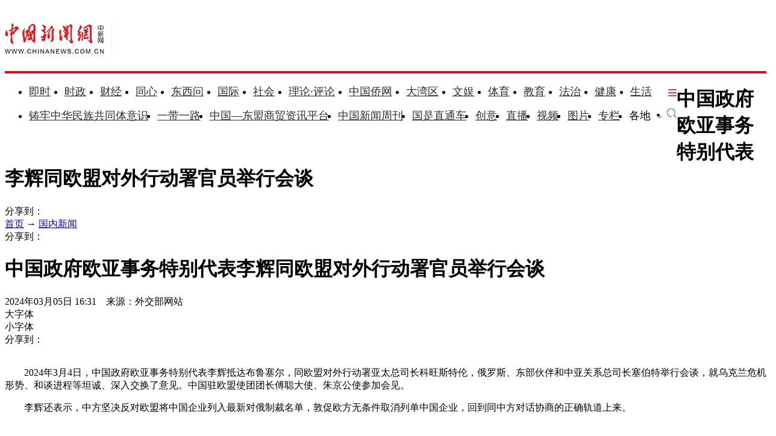

--- FILE ---
content_type: text/html
request_url: https://www.chinanews.com.cn/gn/2024/03-05/10174608.shtml
body_size: 19267
content:
<!DOCTYPE html>
<html lang="zh-CN">

<head>
    <meta charset="UTF-8" />
    <!--[4,8,10174608] published at 2024-03-05 16:31:31 from #10 by 付子豪,designer:liuxin  maker:limin-->
    <meta name="author" content="chinanews" />
    <meta name="copyright" content="www.chinanews.com.cn,版权所有" />
    <meta name="keywords" content="" />
    <meta name="description" content="" />
    <!-- 强制Chromium内核，作用于360浏览器、QQ浏览器等国产双核浏览器 -->
    <meta name="renderer" content="webkit" />
    <!-- 强制Chromium内核，作用于其他双核浏览器 -->
    <meta name="force-rendering" content="webkit" />
    <!-- 如果有安装 Google Chrome Frame 插件则强制为Chromium内核，否则强制本机支持的最高版本IE内核，作用于IE浏览器 -->
    <meta http-equiv="X-UA-Compatible" content="IE=edge,chrome=1" /> 
    <base target="_blank" />
    <title>中国政府欧亚事务特别代表李辉同欧盟对外行动署官员举行会谈-中新网</title>
    <!--pc和手机适配代码开始-->
<script>	
newwapurl="wap/detail/zw";
isForApp="n";
</script>

<script>
document.write('<scr'+'ipt src="/part/utf8pro/21/2020/1202/38zw_utf8.js?t='+new Date().getFullYear()+'_'+ new Date().getMonth()+'"></scr'+'ipt>');
</script>
<!--pc和手机适配代码结束-->
    <link rel="stylesheet" type="text/css" href="/part/cns_public/138/base.css" />
    <link rel="stylesheet" type="text/css" href="/part/cns_public/156/grey_share.min.css">
    <link rel="stylesheet" type="text/css" href="/part/cns_public/139/jquery.autocomplete.css" />
    <link rel="stylesheet" href="/part/cns_public/144/zw2022.css?v=20230322"> 

    <script src="/js/jquery1.4.js"></script>
<meta http-equiv="X-UA-Compatible" content="IE=EmulateIE7" />
</head>

<body>
    <!--表情字段开始-->
    <input id="newsid" type="hidden" name="newsid" value="4_8_10174608" />
    <input id="newsurl" type="hidden" name="newsurl" value="/gn/2024/03-05/10174608.shtml" />
    <input id="newsdate" type="hidden" name="newsdate" value="2024-03-05" />
    <input id="newstime" name="newstime" type="hidden" value="16:31:26" />
    <input id="newstitle" name="newstitle" type="hidden" value='中国政府欧亚事务特别代表李辉同欧盟对外行动署官员举行会谈' />
    <input id="newstype" name="newstype" type="hidden" value='gn' />
    <input id="moodtotal" name="moodtotal" type="hidden" value='0' />
    <input id="bbstotal" name="bbstotal" type="hidden" value='0' />
    <input id="creator" name="creator" type="hidden" value='fuzihao' />
    <input id="editorname" name="editorname" type="hidden" value='付子豪' />
    <!--表情字段结束-->
    <!--top nav and search start-->
    <!--nav start-->
    <!--[4,319,151] published at 2026-01-13 08:56:24  --> 
<style type="text/css">
.logo{float:left;margin:31px 25px 31px 0;width:177px;height:48px;border-right:1px solid #ebebeb}
#navbar{position:relative;height:110px;border-bottom:4px solid #cd131c;background:#fff}
.nav_navcon{float:left;width:1075px;margin-top:22px;}
.nav_navcon li{float:left;margin-right:10px;height:40px;font-size:18px;word-break:keep-all}
.nav_navcon li.mr{margin-right: 27px;}
.nav_navcon li.area{margin-right: 20px;}
.nav_navcon li.ss{margin-right: 0px;}
.nav_navcon li img.dxw{padding-top:11px;width:90px;height:31px}
.nav_navcon li a{height:40px;color:#2d2d2d}
.navmenu {
    width: 14px;
    float: right;
    margin-top: 8px;
    margin-right: 10px;
    background: url(//image.cns.com.cn/default/5ddb9ec3/20210721/11.jpg);
    border-top: 0px solid #ea3440;
    border-bottom: 0px solid #ea3440;
    padding: 0;
    height: 12px;
    background-color: transparent;
    cursor: pointer;
}
.nav_navcon_more{position:absolute;top:-3px;left:0;z-index:999;display:none;width:100%;height:715px;border-bottom:3px solid #f42e3e;background:#fff}
.nav_navcon_more .w1280{position:relative;overflow:hidden;padding-top:10px;height:inherit;border-top:1px solid #f3f3f3}
.nav_navcon_more .con{float:left;width:50%}
.nav_navcon_more .navlist{width:100%;color:#666;font-size:16px;line-height:42px}
.nav_navcon_more .navlist a{color:#666;font-size:14px}
.nav_navcon_more .navlist a:hover{color:#e01b2b}
.nav_navcon_more .navlist strong{margin-right:28px;color:#333}
.nav_navcon_more .navlist strong a{color:#333;font-size:16px}
.nav_navcon_more .navlist em{padding:0 8px}
.nav_navcon_more .navlist .left{width:100px;text-align:right}
.nav_navcon_more .navlist .left1{float:left;width:530px}
.nav_navcon_more .otherlogo{margin-top:10px;padding-top:15px;border-top:1px solid #f3f3f3}
.nav_navcon_more .otherlogo a{float:left;margin-right:40px}
.nav_navcon_more .otherlogo img{
height:45px;
vertical-align:middle;
}
.nav_close{position:absolute;right:0;bottom:33px;display:block;width:36px;height:36px;background:url(//image.cns.com.cn/default/5ddb9ec3/20210728/close.jpg) no-repeat top;cursor:pointer;-webkit-transition:All .4s ease-in-out;-moz-transition:All .4s ease-in-out;-o-transition:All .4s ease-in-out;transition:All .4s ease-in-out}
.nav_close:hover{background:url(//image.cns.com.cn/default/5ddb9ec3/20210728/2334.png) no-repeat top;-webkit-transform:rotate(1turn);-moz-transform:rotate(1turn);-o-transform:rotate(1turn);transform:rotate(1turn);-ms-transform:rotate(1turn)}
.nav_navcon .caijing,.nav_navcon .shizheng,.nav_navcon .wenyu{position:relative}
.nav_navcon li img.arr{margin-left:4px;vertical-align:middle}
.nav_navcon li .arrowDown{transform:rotate(0);transform-origin:center center}
.nav_navcon li .arrowDown,.nav_navcon li .arrowUp{-webkit-transition:-webkit-transform .4s ease-out;-moz-transition:-webkit-transform .4s ease-out;transition:-webkit-transform .4s ease-out}
.nav_navcon li .arrowUp{transform:rotate(180deg);transform-origin:center center}
.caijing_add,.shizheng_add,.wenyu_add{position:absolute;bottom:-10px;left:-21px;display:none;width:700px;height:30px;text-align:left;font-size:16px;z-index:2;}
.caijing_add a,.shizheng_add a,.wenyu_add a{padding:0 20px; }
.nav_navcon li .caijing_add a,.nav_navcon li .shizheng_add a,.nav_navcon li .wenyu_add a{height: 30px; line-height: 30px;}
#navbar{-webkit-transition:all .1s ease-out;transition:all .1s ease-out}
.substation{position:absolute;bottom:0;left:0;display:none;width:100%;height:35px;color:#d1d1d1;text-align:center;font-size:14px}
.substation a,.substation a:hover{padding:0 4px;color:#2d2d2d;font-size:14px}

.searchinput{padding:9px 0 0 0;width:182px;float:right; margin-top: 24px;}
.searchinput .search_input{border:#aaa 1px solid;border-right:none;width:138px;padding:0 0 0 10px;background:#fff;color:#666;line-height:38px;height:38px;float:left;border-radius:10px 0 0 10px}
.searchinput .search_a{line-height:38px;text-align:center;color:#fff;background:url(//www.chinanews.com.cn/fileftp/2022/03/2022-03-21/U435P4T47D49950F980DT20220322164751.jpg) no-repeat left center;float:left;display:block;width:32px;height:38px;text-decoration:none;font-size:0;border:#aaa 1px solid;border-left:none;border-radius:0 10px 10px 0}

.navmenu{margin-right:0;}
.nav_navcon li{margin-right: 15px;}
.nav_navcon li.mr{margin-right: 23px;}
.nav_navcon li.area{margin-right:8px;}
.nav_navcon li img.arr{margin-left:10px;}
</style>

<script type="text/javascript">
  $(document).ready(function(){
     //navmore
  $(".navmenu").click(function(){
  //$(".nav_navcon_more").show("slow");
  $(".nav_navcon_more").slideDown(1000);
  $(".nav_close").delay(1000).show(0);
  });
  $(".nav_close").click(function(){
  //$(".nav_navcon_more").hide("slow");
  $(".nav_navcon_more").slideUp(1000);
  $(this).hide();
  });
});
    function showNavMenu(index) {
            $(".navmenu").click(function() {
                //$(".nav_navcon_more").show("slow");
                $(".nav_navcon_more").slideDown(1000);
                $(".nav_close").delay(1000).show(0);
            });
            $(".nav_close").click(function() {
                //$(".nav_navcon_more").hide("slow");
                $(".nav_navcon_more").slideUp(1000);
                $(this).hide();
            });
        }

        function showArea(index) {
            $(".substation").show();
            $("#navbar").css("height", "132px")
            $(".area").find("img").removeClass("arrowDown").addClass("arrowUp");
        }

        function hideArea(index) {
            $(".area").find("img").removeClass("arrowUp").addClass("arrowDown");
            $("#navbar").css("height", "110px")
            $(".substation").hide();
        }

          </script>

 <!--nav start-->
    <div id="navbar">
        <div class="w1280">

            <span class="logo"><a href="/"><img src="/fileftp/2025/07/2025-07-17/U947P4T47D55580F24532DT20250717134135.png" width="164" height="50" alt="中国新闻网"></a></span>
            <ul class="nav_navcon">
                <li class="mr"><a href="/scroll-news/news1.html">即时</a></li>
                <li class="mr"><a href="/china/">时政</a></li>
                <li class="mr"><a href="/finance/">财经</a></li>
                <li class="mr"><a href="/tx/">同心</a></li>
                <li class="mr"><a href="/dxw/">东西问</a></li>
                <li class="mr"><a href="/world/">国际</a></li>
                <li class="mr"><a href="/society/">社会</a></li>
                <li class="mr"><a href="/theory.shtml">理论·评论</a></li>
                <li class="mr"><a href="//www.chinaqw.com/">中国侨网</a></li>
                <li class="mr"><a href="/dwq/">大湾区</a></li>
                <li class="mr"><a href="/wy/">文娱</a></li>
                <li class="mr"><a href="/sports/">体育</a></li>
                <li class="mr"><a href="/edu/">教育</a></li>
                <li class="mr"><a href="/fazhi/">法治</a></li>
                <li class="mr"><a href="/health/">健康</a></li>
                <li class="nomr"><a href="/life/">生活</a></li>
                <div class="navmenu"></div>
                <br>

                <li class=""><a href="/zlgtt/">铸牢中华民族共同体意识</a></li>
                <li class=""><a href="/ydyl/index.shtml">一带一路</a></li>
                <li class=""><a href="/aseaninfo/">中国—东盟商贸资讯平台</a></li>
                <li class=""><a href="//www.inewsweek.cn/">中国新闻周刊</a></li>
                <li class=""><a href="/gsztc/">国是直通车</a></li>
                <li class=""><a href="/chuangyi/">创意</a></li>
                <li class=""><a href="/live.shtml">直播</a></li>
                 <li class=""><a href="/shipin/">视频</a></li>
                <li class=""><a href="/photo/">图片</a></li>
                <li class=""><a href="/zhuanlan/">专栏</a></li>
                <li class="area" onMouseOver="showArea('9')" onMouseOut="hideArea('9')">各地<img src="//image.cns.com.cn/2022homepage/images/toparr.png" class="arr arrowDown">
                    <div class="substation">
                        <a href="//www.ah.chinanews.com.cn/">安徽</a>|<a href="//www.bj.chinanews.com.cn/">北京</a>|<a href="//www.cq.chinanews.com.cn/">重庆</a>|<a href="//www.fj.chinanews.com.cn/">福建</a>|<a href="//www.gs.chinanews.com.cn/">甘肃</a>|
                        <a href="//www.gz.chinanews.com.cn/">贵州</a>|<a href="//www.gd.chinanews.com.cn/">广东</a>|<a href="//www.gx.chinanews.com.cn/">广西</a>|<a href="//www.hi.chinanews.com.cn/">海南</a>|<a href="//www.heb.chinanews.com.cn/">河北</a>|
                        <a href="//www.ha.chinanews.com.cn/">河南</a>|
                        <a href="//www.hb.chinanews.com.cn/">湖北</a>|<a href="//www.hn.chinanews.com.cn/">湖南</a>|<a href="//www.hlj.chinanews.com.cn/">黑龙江</a>|<a href="//www.js.chinanews.com.cn/">江苏</a>|<a href="//www.jx.chinanews.com.cn/">江西</a>|
                        <a href="//www.jl.chinanews.com.cn/">吉林</a>|
                        <a href="//www.ln.chinanews.com.cn/">辽宁</a>|<a href="//www.nmg.chinanews.com.cn/">内蒙古</a>|<a href="//www.nx.chinanews.com.cn/">宁夏</a>|<a href="//www.qh.chinanews.com.cn/">青海</a>|<a href="//www.sd.chinanews.com.cn/">山东</a>|
                        <a href="//www.sx.chinanews.com.cn/">山西</a>|
                        <a href="//www.shx.chinanews.com.cn/">陕西</a>|<a href="//www.sh.chinanews.com.cn/">上海</a>|<a href="//www.sc.chinanews.com.cn/">四川</a>|<a href="//www.tj.chinanews.com.cn/">天津</a>|<a href="//www.xj.chinanews.com.cn/">新疆</a>|
                        <a href="//www.bt.chinanews.com.cn/">兵团</a>|
                        <a href="//www.yn.chinanews.com.cn/">云南</a>|<a href="//www.zj.chinanews.com.cn/">浙江</a>

<!--<meta name="chinanews_site_verification" content="0a602693397eaa369c25c347f38105c8"/>-->
<!--4,34,1807 published at 2025-03-20 13:36:41 by 719-->

                    </div>
                </li>
                <li class="ss"><a href="https://sou.chinanews.com.cn/search.do"><img src="https://www.chinanews.com.cn/fileftp/2022/05/2022-05-09/U435P4T47D50136F24533DT20220510101956.png"></a></li>

            </ul>

            <!--nav more-->
                  
            <!--nav more-->
            <div class="nav_navcon_more">
                <div class="w1280">
                    <div class="con">
                        <div class="navlist">
                            <strong><a style="margin-left: 40px;" href="/scroll-news/news1.html">即时</a></strong>
                        </div>

                        <div class="navlist">
                            <div class="left"><strong><a href="/china/">时政</a></strong></div>
                            <div class="left1">
                                <a href="//channel.chinanews.com.cn/cns/cl/gn-gcdt.shtml">高层</a><em>|</em>
                                <a href="//channel.chinanews.com.cn/cns/cl/gn-rsbd.shtml">人事</a><em>|</em>
                                <a href="//channel.chinanews.com.cn/cns/cl/fz-ffcl.shtml">反腐</a><em>|</em>
                                <a href="//channel.chinanews.com.cn/u/sdbd.shtml">深度</a><em>|</em>
                                <a href="//channel.chinanews.com.cn/u/gn-la.shtml">两岸</a><em>|</em>
                                <a href="//channel.chinanews.com.cn/cns/cl/gn-kjww.shtml">科教</a><em>|</em>
                                <a href="//channel.chinanews.com.cn/cns/cl/gn-js.shtml">军事</a>
                                <!--<em>|</em><a href="//channel.chinanews.com.cn/u/ll.shtml">理论</a>-->
                                </div>
                            <div class="clear"></div>

                        </div>

                        <div class="navlist">
                            <div class="left"><strong><a href="/dxw/">东西问</a></strong></div>
                            <div class="left1"><a href="//channel.chinanews.com.cn/u/dxw-wetalk.shtml">中外对话</a><em>|</em><a href="//channel.chinanews.com.cn/u/dxw-sjg.shtml">世界观</a><em>|</em><a href="//channel.chinanews.com.cn/u/dxw-gjj.shtml">广角镜</a><em>|</em><a href="//channel.chinanews.com.cn/u/dxw-wszsd.shtml">Z世代</a><em>|</em><a href="//channel.chinanews.com.cn/u/dxw-yqd.shtml">洋腔队</a><em>|</em><a href="//channel.chinanews.com.cn/u/dxw-ylc.shtml">舆论场</a><em>|</em><a href="//channel.chinanews.com.cn/u/dxw-xmp.shtml">新漫评</a><em>|</em><a href="//channel.chinanews.com.cn/u/dxw-sxj.shtml">思享家</a><em>|</em><br><a href="//channel.chinanews.com.cn/u/dxw-hkt.shtml">会客厅</a><em>|</em><a href="//channel.chinanews.com.cn/u/dxw-yjy.shtml">研究院</a><em>|</em><a href="//channel.chinanews.com.cn/u/dxw-wxd.shtml">问西东</a></div>
                            <div class="clear"></div>
                        </div>

                        <div class="navlist">
        <div class="left"><strong><a href="/finance/">财经</a></strong></div>
        <div class="left1"><a href="//channel.chinanews.com.cn/u/cj/cj-hongguan.shtml">宏观</a><em>|</em><a href="//channel.chinanews.com.cn/u/cj/cj-chanjing.shtml">产经</a><em>|</em><a href="//channel.chinanews.com.cn/cns/cl/cj-hgds.shtml">中国新观察</a><em>|</em><a href="//channel.chinanews.com.cn/cns/cl/cj-slh.shtml">三里河</a><em>|</em><a href="//channel.chinanews.com.cn/cns/cl/cj-msrd.shtml">民生调查局</a><em>|</em><a href="//channel.chinanews.com.cn/cns/cl/cj-zxcp.shtml">中新财评</a><em>|</em><br><a href="//channel.chinanews.com.cn/cns/cl/cj-fyrw.shtml">商业风云录</a><em>|</em><a href="//channel.chinanews.com.cn/cns/cl/cj-zk.shtml">智库</a><em>|</em><a href="//channel.chinanews.com.cn/cns/cl/cj-gy.shtml">公益</a></div>
        <div class="clear"></div>
    </div>

                        <div class="navlist">
                            <div class="left"><strong><a href="/world/">国际</a></strong></div>
                            <div class="left1"><a href="//channel.chinanews.com.cn/cns/cl/gj-sjg.shtml">世界观</a><em>|</em><a href="//channel.chinanews.com.cn/cns/cl/gj-zxsjg.shtml">国际识局</a><em>|</em><a href="//channel.chinanews.com.cn/u/gj-rw.shtml">国际人物</a><em>|</em><a href="//channel.chinanews.com.cn/cns/cl/gj-gjrp.shtml">国际热评</a><em>|</em><a href="//channel.chinanews.com.cn/cns/cl/gj-xmp.shtml">新漫评</a><em>|</em><a href="//www.chinanews.com.cn/shipin/m/gj/views.shtml">国际视野</a></div>
                            <div class="clear"></div>
                        </div>

                        <div class="navlist">
                            <div class="left"><strong><a href="/society/">社会</a></strong></div>
                            <div class="left1">
          <a href="//channel.chinanews.com.cn/u/rdzz.shtml">热点追踪</a><em>|</em>
<a href="//channel.chinanews.com.cn/cns/cl/sh-zxzt.shtml">中新真探</a><em>|</em>
                                <a href="//channel.chinanews.com.cn/u/fsh.shtml">新闻浮世绘</a><em>|</em>

                                <a href="//channel.chinanews.com.cn/cns/cl/fz-jdrw.shtml">中新法治</a><em>|</em>
                                <a href="//channel.chinanews.com.cn/u/gn-dyxc.shtml">第一现场</a></div>
                            <div class="clear"></div>

                        </div>

                        <div class="navlist">
                            <div class="left"><strong><a href="/dwq/">大湾区</a></strong></div>
                            <div class="left1"><a href="//channel.chinanews.com.cn/u/dwq-ga.shtml">港澳</a><em>|</em><a href="//channel.chinanews.com.cn/cns/cl/dwq-fxb.shtml">风向标</a><em>|</em><a href="//channel.chinanews.com.cn/cns/cl/dwq-kcd.shtml">快车道</a><em>|</em><a href="//channel.chinanews.com.cn/cns/cl/dwq-qns.shtml">青年说</a><em>|</em><a href="//channel.chinanews.com.cn/u/dwq-wqzjjy.shtml">专家建言</a><em>|</em><a href="//channel.chinanews.com.cn/u/dwq-wqwdf.shtml">湾得福</a><em>|</em><a href="//channel.chinanews.com.cn/cns/cl/dwq-video.shtml">Video</a><em>|</em><a href="//www.chinanews.com.cn/dwq/#wqmap">湾区MAP</a></div>
                            <div class="clear"></div>
                        </div>

                        <div class="navlist">
                            <div class="left"><strong><a href="/health/">健康</a></strong></div>
                            <div class="left1"> <a href="//channel.chinanews.com.cn/cns/cl/life-doctoriscoming.shtml">大医生来了</a><em>|</em><a href="//channel.chinanews.com.cn/cns/cl/life-temperatureofmedicine.shtml">医学的温度</a><em>|</em><a href="//channel.chinanews.com.cn/cns/cl/life-observationsonmedicine.shtml">医药新观察</a></div>
                            <div class="clear"></div>
                        </div>

                        <div class="navlist">
                            <div class="left"><strong><a href="/edu/">教育</a></strong></div>
                            <div class="clear"></div>
                        </div>

                        <div class="navlist">
                            <div class="left"><strong><a href="/fazhi/">法治</a></strong></div>
                            <div class="clear"></div>
                        </div>

                        <div class="navlist">
                            <div class="left"><strong><a href="/life/">生活</a></strong></div>
                            <div class="clear"></div>
                        </div>

                        <div class="navlist">
                            <div class="left"><strong><a href="//www.chinaqw.com/">华人</a></strong></div>
                            <!--<div class="left1"><a href="//channel.chinanews.com.cn/cns/cl/hr-lszs.shtml">领事之声</a><em>|</em><a href="//channel.chinanews.com.cn/cns/cl/hr-hwbz.shtml">华媒报摘</a><em>|</em><a href="//channel.chinanews.com.cn/cns/cl/hr-hrshq.shtml">华闻聚焦</a><em>|</em><a href="//channel.chinanews.com.cn/u/hr/cgfx.shtml">出国风向</a><em>|</em><a href="//channel.chinanews.com.cn/cns/cl/hr-qjdt.shtml">侨界动态</a><em>|</em><a href="//channel.chinanews.com.cn/cns/cl/hr-qxcz.shtml">侨乡传真</a><em>|</em>
                                <a href="//channel.chinanews.com.cn/video/cns/splm/ga-hr.shtml">视频</a></div>-->
                            <div class="clear"></div>
                        </div>
                    </div>

                    <div class="con">
                      <div class="navlist">
                            <div class="left"><strong><a href="/tx/">同心</a></strong></div>
                            <div class="left1"><a href="//channel.chinanews.com.cn/cns/cl/txy-tzyw.shtml">统战要闻</a><em>|</em><a href="//channel.chinanews.com.cn/cns/cl/txy-tzsx.shtml">统战时讯</a><em>|</em><a href="//channel.chinanews.com.cn/cns/cl/txy-gdtz.shtml">各地统战</a></div>
                            <div class="clear"></div>

                        </div>

                        <div class="navlist">
                            <div class="left" style="width:205px;"><strong><a href="/zlgtt/">铸牢中华民族共同体意识</a></strong></div>
                            <div class="left1" style="width:420px;"><a href="//channel.chinanews.com.cn/cns/cl/mz-cc.shtml">民族传承</a><em>|</em><a href="//channel.chinanews.com.cn/cns/cl/mz-fg.shtml">政策法规</a><em>|</em><a href="//channel.chinanews.com.cn/cns/cl/mz-xs.shtml">学术动态</a><em>|</em><a href="//channel.chinanews.com.cn/cns/cl/mz-df.shtml">地方实践</a><em>|</em><a href="//channel.chinanews.com.cn/cns/cl/mz-gj.shtml">国际传播</a></div>
                            <div class="clear"></div>

                        </div>

                        <div class="navlist">
                            <div class="left"><strong><a href="/ydyl/">一带一路</a></strong></div>
                            <div class="left1"><a href="//channel.chinanews.com.cn/cns/cl/ydyl-rdjj.shtml">热点聚焦</a><em>|</em><a href="//channel.chinanews.com.cn/cns/cl/ydyl-sdft.shtml">深度访谈</a><em>|</em><a href="//channel.chinanews.com.cn/cns/cl/ydyl-gfgz.shtml">各方关注</a><em>|</em><a href="//channel.chinanews.com.cn/u/ydyl-hwsj.shtml">海外视角</a><em>|</em><a href="//channel.chinanews.com.cn/cns/cl/ydyl-xmdt.shtml">项目动态</a><em>|</em><a href="//channel.chinanews.com.cn/cns/cl/ydyl-fscg.shtml">丰硕成果</a>
                                </div>
                            <div class="clear"></div>

                        </div>

                        <div class="navlist">
                            <div class="left"><strong><a href="/wy/">文娱</a></strong></div>
                            <div class="left1"><a href="//channel.chinanews.com.cn/cns/cl/cul-whmt.shtml">文化漫谈</a><em>|</em><a href="//channel.chinanews.com.cn/cns/cl/cul-xjgw.shtml">艺苑大观</a><em>|</em><a href="//channel.chinanews.com.cn/cns/cl/cul-sckgd.shtml">收藏考古</a><em>|</em><a href="//channel.chinanews.com.cn/cns/cl/yl-mxnd.shtml">星闻联播</a><em>|</em><a href="//channel.chinanews.com.cn/cns/cl/yl-ypkb.shtml">影音综艺</a></div>
                            <div class="clear"></div>

                        </div>
                        <div class="navlist">
                            <div class="left"><strong><a href="/sports/">体育</a></strong></div>
                            <div class="left1"><a href="//channel.chinanews.com.cn/cns/cl/ty-bdjj.shtml">独家视角</a><em>|</em><a href="//channel.chinanews.com.cn/cns/cl/ty-gnzq.shtml">绿茵赛场</a><em>|</em><a href="//channel.chinanews.com.cn/cns/cl/ty-klsk.shtml">篮坛竞技</a><em>|</em><a href="//channel.chinanews.com.cn/cns/cl/ty-zhqt.shtml">综合其他</a><em>|</em><a href="/shipin/m/tt/views.shtml">视频播报</a></div>
                            <div class="clear"></div>
                        </div>

                        <div class="navlist">
                            <div class="left"><strong><a href="/shipin/">视频</a></strong></div>
                            <div class="left1"><a href="/shipin/m/rd/views.shtml">热点</a><em>|</em><a href="/shipin/m/gn/views.shtml">国内</a><em>|</em><a href="/shipin/m/sh/views.shtml">社会</a><em>|</em><a href="/shipin/m/gj/views.shtml">国际</a><em>|</em><a href="/shipin/m/jq/views.shtml">军事</a><em>|</em><a href="/shipin/m/wy/views.shtml">文娱</a><em>|</em><a href="/shipin/m/tt/views.shtml">体育</a><em>|</em><a href="/shipin/m/cj/views.shtml">财经</a><em>|</em><a href="/shipin/m/ga/views.shtml">港澳台侨</a><em>|</em><a href="/shipin/minidocu.shtml">微视界</a><em>|</em><br><a href="/shipin/yqd.shtml">洋腔队</a><em>|</em><a href="/shipin/zsd.shtml">Z世代</a><em>|</em><a href="/gn/z/lanmeiyinxiang/index.shtml">澜湄印象</a><em>|</em><a href="/shipin/AuthenticChina.shtml">中国风</a><em>|</em><a href="/shipin/chinarevealed.shtml">中国新视野</a></div>
                            <div class="clear"></div>
                        </div>

                        <div class="navlist">
                            <div class="left"><strong><a href="/photo/">图片</a></strong></div>
                            <div class="left1"><a href="//channel.chinanews.com.cn/u/zxhb.shtml">中新画报</a><em>|</em><a href="//channel.chinanews.com.cn/u/pic/gn.shtml">国内</a><em>|</em><a href="//channel.chinanews.com.cn/u/pic/sh.shtml">社会</a><em>|</em><a href="//channel.chinanews.com.cn/u/pic/gj.shtml">国际</a><em>|</em><a href="//channel.chinanews.com.cn/u/pic/yl.shtml">娱乐</a><em>|</em><a href="//channel.chinanews.com.cn/u/pic/ty.shtml">体育</a><em>|</em><a href="//channel.chinanews.com.cn/u/pic/js.shtml">军事</a><em>|</em><a href="//channel.chinanews.com.cn/u/pic/kj.shtml">科技</a><em>|</em>
                                <br/><a href="//channel.chinanews.com.cn/u/pic/gatq.shtml">港澳台侨</a><em>|</em><a href="//channel.chinanews.com.cn/u/pic/frg.shtml">凡人歌</a>
                            </div>
                            <div class="clear"></div>
                        </div>

                        <div class="navlist">
                            <div class="left"><strong><a href="/chuangyi/">创意</a></strong></div>

                            <div class="clear"></div>
                        </div>
                        <div class="navlist">
                            <div class="left"><strong><a href="/theory.shtml">理论</a></strong></div>

                            <div class="clear"></div>
                        </div>

                        <div class="navlist">
                            <strong><a style="margin-left: 40px;" href="/live.shtml">直播</a></strong>
                        </div>

                        <div class="navlist">
                            <strong><a style="margin-left: 40px;" href="/allspecial/">专题</a></strong>
                        </div>
                        <div class="navlist">
                            <strong><a style="margin-left: 40px;" href="/zhuanlan/">专栏</a></strong>
                        </div>

                    </div>

                    <div class="clear"></div>
                    <div class="otherlogo">
                        <a href="//www.chinaqw.com/"><img src="//image.cns.com.cn/default/5ddb9ec3/20210728/qw.jpg" alt=""></a>
                        <a href="//www.jwview.com/"><img src="//image.cns.com.cn/default/5ddb9ec3/20210728/jw.jpg" alt=""></a>
                        <a href="//www.ecns.cn/"><img src="//image.cns.com.cn/default/5ddb9ec3/20210728/ecns1.jpg" alt=""></a>
                        <a href="/gsztc/"><img src="//www.chinanews.com.cn/fileftp/2021/11/2021-11-16/U947P4T47D49225F24534DT20211116135935.png" alt=""></a>
                        <a href="//www.inewsweek.cn/"><img src="//www.inewsweek.cn/10/2018/1225/logo.png" alt="" /></a>
<a href="http://epaper.chinanews.com/"><img src="//www.chinanews.com.cn/fileftp/2022/05/2022-05-10/U435P4T47D50141F24533DT20220511134121.png" alt=""></a>
    <a href="http://www.cnsphoto.com/"><img src="//www.chinanews.com.cn/fileftp/2022/05/2022-05-10/U435P4T47D50141F24532DT20220511134121.png" alt=""></a>
                    </div>

                    <div class="nav_close"></div>
                </div>

            </div>

<!--<meta name="chinanews_site_verification" content="119104d7a0c12d749c812d241e2bcdae"/>-->
<!--4,34,1794 published at 2025-12-01 10:48:39 by 33-->

        </div>
    </div>
    <!--nav end-->
              <div class="clear"></div>

<!--<meta name="chinanews_site_verification" content="f07ebfe95bf44853f028e49f6aba93fe"/>-->
<!--4,319,151 published at 2026-01-13 08:56:24 by 435-->
    <!--nav end-->
    <div class="clear"></div>
    <!--top nav and search end-->
    <!--logo上方顶通（1280*100）广告start-->
    <div class="divnew" id="dingtong" style="margin-bottom:0;">

<!--<meta name="chinanews_site_verification" content="f1a5b7962334b0a760bdf8c8ea7c8d74"/>-->
<!--4,175,628 published at 2025-10-01 10:47:39 by 947--></div>
    <!--logo上方顶通（1280*100）广告end-->
    <!--fixed title start-->
    <div id="second-title" class="title_fixed">
        <div class="divnew w1280">
            <div class="left">
                <h1>
                    中国政府欧亚事务特别代表李辉同欧盟对外行动署官员举行会谈
                </h1>
            </div>
            <div id="share_2" class="share right">分享到：</div>
        </div>
        <div class="clear"></div>
    </div>
    <!--fixed title end-->
    <div class="main_content w1280">
        <!--左侧内容start-->
        <div class="con_left">
            <div class="con_left_nav">
                <div class="con_left_nav_nav left">
                    <span class="icon2 icon2_nav_bg"></span><a href="/">首页</a> → <a href="/china/">国内新闻</a>
                </div>
                <div class="con_left_nav_share right">
                    <div id="shareto"></div>
                    <div id="share_1">分享到：</div>
                </div>
            </div>
            <div class="content" id="cont_1_1_2">
                <!--页眉（880*60） start-->
                <div id="ad_ym">
                    

                </div>
                <!--页眉（880*60） end-->
                <!--主要内容start-->
                <div class="content_maincontent_more">
                    <h1 class="content_left_title">中国政府欧亚事务特别代表李辉同欧盟对外行动署官员举行会谈</h1>
                    <!--baiduSpider作用start-->
                    <div id="BaiduSpider" style="display:none">
                        <span id="pubtime_baidu">2024-03-05 16:31:26</span>
                        <span id="source_baidu">来源：<a href="" target="_blank">外交部网站</a></span>
                        <span id="author_baidu">作者：付子豪</span>
                        <span id="editor_baidu">责任编辑：付子豪</span>

                    </div>
                    <!--baiduSpider作用end-->
                    <div class="content_left_time">
                        2024年03月05日 16:31　来源：外交部网站
                        <div class="change_font_size right">
                            <div class="bigger_font_size left">
                                <span class="icon2 icon2_bigger"></span>大字体
                            </div>
                            <div class="small_font_size right">
                                <span class="icon2 icon2_smaller"></span>小字体
                            </div>
                        </div>
                        <div class="right share3">
                           <div id="shareto"></div>
                           <div id="share_3">分享到：</div>
                        </div>
                    </div>
                    <div class="clear"></div>
                    <div class="content_maincontent_content">
                        <!--图片搜索/视频搜索start-->
                        <div id="tupian_div">

                            <!--视频搜索start-->

                            <!--视频搜索end-->
                        </div>
                        <!--图片搜索/视频搜索end-->
                        <!--图片start-->

<!-- 显示图片 -->

                        <!--图片end-->
                        <!--正文start-->
                        <div class="left_zw">

<div style="text-align:center"><img style="border:0px solid #000000" src="//i2.chinanews.com.cn/simg/cmshd/2024/03/05/682fd7347216428294a1b6c28b146adb.jpg" alt="" /></div>

<p>　　2024年3月4日，中国政府欧亚事务特别代表李辉抵达布鲁塞尔，同欧盟对外行动署亚太总司长科旺斯特伦，俄罗斯、东部伙伴和中亚关系总司长塞伯特举行会谈，就乌克兰危机形势、和谈进程等坦诚、深入交换了意见。中国驻欧盟使团团长傅聪大使、朱京公使参加会见。</p>

<p>　　李辉还表示，中方坚决反对欧盟将中国企业列入最新对俄制裁名单，敦促欧方无条件取消列单中国企业，回到同中方对话协商的正确轨道上来。</p>

<div style="text-align:center"><img style="border:0px solid #000000" src="//i2.chinanews.com.cn/simg/cmshd/2024/03/05/35203242a01548ecb35c62646f8b81df.jpg" alt="" /></div>

<p>　　(外交部网站)</p><table border=0 cellspacing=0 cellpadding=0 align=left class="adInContent"><tr><td><!--画中画广告start-->

<!--<meta name="chinanews_site_verification" content="0ad1b27ca3b6316a8278e477344bae24"/>-->
<!--4,175,633 published at 2026-01-23 09:12:42 by 947--><!--画中画广告end--></td></tr></table><div class="adEditor"><!--编辑姓名start--><div class="left_name right"> <span>【编辑:付子豪】 </span></div><!--编辑姓名end--></div><div id="function_code_page"></div>
                        </div>
                        <div class="clear"></div>
                        <!--正文end-->
                        <!--channel start-->
                        <div class='channel'><a href="/china/">更多精彩内容请进入国内新闻</a></div>
                        <!--channel end-->
                    </div>
                </div>
                <!--主要内容end-->
                <!--下载start-->
                <div class="download_wrapper">
                    <img src="/fileftp/2022/04/2022-04-20/U719P4T47D50049F24533DT20220420152844.png" alt="">
                </div>

                <!--下载end-->
                <!--头部固定导航结束位置 start-->
                <div class="div840" style="width:600px; margin:0 auto">
                    <div id="secondend"></div>
                    <div class="clear"></div>
                </div>
                <!--头部固定导航结束位置 end-->
                <!--相关专题start-->

                <!--相关专题end-->

                <!--评论区start-->
                <div class="comment_wrapper">
                    <div id="comment_anchor"></div>
                    <div class="comment_title_wrapper">
                        <span class="title">发表评论</span>
                        <span class="tips right">文明上网理性发言，请遵守新闻评论服务协议 </span>
                    </div>
                    <div class="clear"></div>
                    <div class="div840 margin-top20">
                       <div id="zw_cyhd"></div><div>
<div id="SOHUCS" sid="10174608"></div>
<script charset="utf-8" type="text/javascript" src="/part/cns_public/changyan.js" ></script>
<script type="text/javascript">
var _config = { categoryId : 'gn'};
window.changyan.api.config({
appid: 'cyqE875ep',
conf: 'prod_5d616dd38211ebb5d6ec52986674b6e4'
});
</script>
</div></div></div>
                <!--评论区end-->
                <!--评论区 参与互动 下方按钮 （880*X）start-->
                <div id="ad_left_jj1">
                    

                </div>
                <!--评论区 参与互动 下方按钮 （880*X）end-->

                <!--相关新闻start-->

                <!--相关新闻end-->
                <div class="clear"></div>
                <!--新闻精选上方广告start-->
                <div class="ad_recommended_top mt10">
                    

                </div>
                <!--新闻精选上方广告start-->
                <!--频道新闻精选开始-->
                <div class="selected_news_wrapper" id="jxxw">
                    <div>
                        <h4 class='newsRecommendTitle'>国内新闻精选：</h4>
                        <ul class="news_list_ul" id="changelist">
                            <!--[4,574,1] published at 2026-01-26 16:22:09 from #10 by system -->                <li><div class="bigpic_list"><div class="intermoren_box"><div class="intermoren_left"><a href="/gn/2026/01-26/10558989.shtml" target="_blank"><img src="/gn/2026/01-26/U1015P4T8D10558989F19930DT20260126153030.jpg"></a></div><div class="intermoren_right">
		<div class="news_title"><em><a href="/gn/2026/01-26/10558989.shtml" target="_blank">东西问丨外国网友为何乐当“精神中国人”？</a></em></div>
		<div class="news_source"><div class="left">2026年01月26日 15:30:26</div></div></div></div></div></li>
                <li><div class="bigpic_list"><div class="intermoren_box"><div class="intermoren_left"><a href="/gn/2026/01-26/10558803.shtml" target="_blank"><img src="/gn/2026/01-26/U1063P4T8D10558803F19930DT20260126112149.jpg"></a></div><div class="intermoren_right">
		<div class="news_title"><em><a href="/gn/2026/01-26/10558803.shtml" target="_blank">全国铁路1月26日起实行新的列车运行图</a></em></div>
		<div class="news_source"><div class="left">2026年01月26日 11:28:57</div></div></div></div></div></li>
                <li><div class="bigpic_list"><div class="intermoren_box"><div class="intermoren_left"><a href="/gn/2026/01-26/10558780.shtml" target="_blank"><img src="/gn/2026/01-26/U1101P4T8D10558780F19930DT20260126110003.png"></a></div><div class="intermoren_right">
		<div class="news_title"><em><a href="/gn/2026/01-26/10558780.shtml" target="_blank">航行训练突遭外军军舰高速接近，太原舰成功驱离！</a></em></div>
		<div class="news_source"><div class="left">2026年01月26日 11:00:03</div></div></div></div></div></li>
                <li><div class="bigpic_list"><div class="intermoren_box"><div class="intermoren_left"><a href="/gn/2026/01-26/10558672.shtml" target="_blank"><img src="//i2.chinanews.com.cn/simg/ypt/2026/260126/dae1b632-da14-4858-a16e-72e2f6f8efd6_700x1000_zsite_sl.jpg"></a></div><div class="intermoren_right">
		<div class="news_title"><em><a href="/gn/2026/01-26/10558672.shtml" target="_blank">超大城市如何“扩容”城乡发展空间？</a></em></div>
		<div class="news_source"><div class="left">2026年01月26日 09:27:01</div></div></div></div></div></li>
                <li><div class="bigpic_list"><div class="intermoren_box"><div class="intermoren_left"><a href="/gn/2026/01-25/10558533.shtml" target="_blank"><img src="//i2.chinanews.com.cn/simg/ypt/2026/260125/53ec34b8-864c-4edd-af93-089e16a97916_700x1000_zsite_sl.jpg"></a></div><div class="intermoren_right">
		<div class="news_title"><em><a href="/gn/2026/01-25/10558533.shtml" target="_blank">霍启山建议粤港澳联合申办亚洲杯 发挥全运会协作效益</a></em></div>
		<div class="news_source"><div class="left">2026年01月25日 20:44:07</div></div></div></div></div></li>
                <li><div class="bigpic_list"><div class="intermoren_box"><div class="intermoren_left"><a href="/gn/2026/01-25/10558487.shtml" target="_blank"><img src="//i2.chinanews.com.cn/simg/ypt/2026/260125/e4f3245f-df87-4fe5-8a4d-02deebbe71e5_700x1000_zsite_sl.jpg"></a></div><div class="intermoren_right">
		<div class="news_title"><em><a href="/gn/2026/01-25/10558487.shtml" target="_blank">天津政协2025年立案提案987件，已全部办复</a></em></div>
		<div class="news_source"><div class="left">2026年01月25日 18:41:13</div></div></div></div></div></li>
                <li><div class="bigpic_list"><div class="intermoren_box"><div class="intermoren_left"><a href="/gn/2026/01-25/10558467.shtml" target="_blank"><img src="//i2.chinanews.com.cn/simg/ypt/2026/260125/dc4c4169-36d3-484f-b872-852801f8a50c_700x1000_zsite_sl.jpg"></a></div><div class="intermoren_right">
		<div class="news_title"><em><a href="/gn/2026/01-25/10558467.shtml" target="_blank">种地、胡辣汤、外卖小哥，透过河南两会“委员通道”看未来</a></em></div>
		<div class="news_source"><div class="left">2026年01月25日 18:23:20</div></div></div></div></div></li>
                <li><div class="bigpic_list"><div class="intermoren_box"><div class="intermoren_left"><a href="/gn/2026/01-25/10558355.shtml" target="_blank"><img src="//i2.chinanews.com.cn/simg/ypt/2026/260125/7d92c2a9-7193-4bf3-affa-0eaf6196d73e_700x1000_zsite_sl.jpg"></a></div><div class="intermoren_right">
		<div class="news_title"><em><a href="/gn/2026/01-25/10558355.shtml" target="_blank">2025年“大国工匠年度人物”入围人选揭晓</a></em></div>
		<div class="news_source"><div class="left">2026年01月25日 12:16:13</div></div></div></div></div></li>
                <li><div class="bigpic_list"><div class="intermoren_box"><div class="intermoren_left"><a href="/gn/2026/01-25/10558343.shtml" target="_blank"><img src="//i2.chinanews.com.cn/simg/ypt/2026/260125/e2286857-1687-4674-8053-b44285e899be_700x1000_zsite_sl.jpg"></a></div><div class="intermoren_right">
		<div class="news_title"><em><a href="/gn/2026/01-25/10558343.shtml" target="_blank">深圳举办各民族非遗时尚嘉年华 携手迎新春</a></em></div>
		<div class="news_source"><div class="left">2026年01月25日 11:30:26</div></div></div></div></div></li>
                <li><div class="bigpic_list"><div class="intermoren_box"><div class="intermoren_left"><a href="/gn/2026/01-25/10558298.shtml" target="_blank"><img src="//i2.chinanews.com.cn/simg/ypt/2026/260125/5f797eb3-b387-4098-b656-561e02513fcf_700x1000_zsite_sl.jpg"></a></div><div class="intermoren_right">
		<div class="news_title"><em><a href="/gn/2026/01-25/10558298.shtml" target="_blank">马来西亚中资企业总商会举办会员大会 马总理致贺信</a></em></div>
		<div class="news_source"><div class="left">2026年01月25日 09:26:08</div></div></div></div></div></li>

<!--<meta name="chinanews_site_verification" content="a76d886d94ee2731999d0886d16eadb3"/>-->
<!--4,574,1 published at 2026-01-26 16:22:09 by 0-->
                        </ul>
                        <div class="page_bar_bg"><span class="page_bar">换一批</span></div>
                    </div>
                    <div class="clear"></div>
                </div>
                <!--频道新闻精选结束-->
                <!--加载更多 下方按钮 （880*X）start-->
                <div id="ad_left_wm">
                    

                </div>
                <!--加载更多 下方按钮 （880*X）end-->
            </div>
        </div>
        <!--左侧内容end-->
        <!--右侧内容start-->
        <div class="con_right">
            <!-- 推荐阅读 上方按钮 （370*X） start -->
            <div id="ad_right_fc1">
                

<!--<meta name="chinanews_site_verification" content="4ba8384e09960093d204cbc1fc042dc2"/>-->
<!--4,175,640 published at 2025-11-25 09:45:16 by 947-->
            </div>
            <!-- 推荐阅读 上方按钮 （370*X） end-->
            <!--品牌start-->

            <!--品牌end-->

            <!--推荐阅读start-->
            <div class="recommend_news_wrapper">
                <div class="recommend_news_lmtitle">
                    <span class="nolink">推荐阅读</span>
                    <div class="recommend_news_switchbtn">
                        <div class="dlyL1" id="dlyL1_js">
                            <span class="prev switch_btn" id="_prevhdjs"></span>
                            <span class="number">
                                <i class="current">1/6</i><i class="">2/6</i><i class="">3/6</i><i class="">4/6</i><i class="">5/6</i><i class="">6/6</i>
                            </span>
                            <span class="next switch_btn" id="_nexthdjs"></span>
                        </div>
                    </div>
                    <div class="clear"></div>
                </div>
                <div id="ydtj" class="recommend_news_newlist_wrapper">
                    <div id="flash" class="recommend_news_newlist_innerwrapper">
                        <div id="prev"></div>
                        <div id="next"></div>
                        <ul id="play" class="recommend_news_newlist">
                            <!--[4,322,131] published at 2026-01-26 16:21:32 from #10 by system --> 
<li style="display:block">        <div class="ydtj_div"><a href="/cj/2026/01-26/10558987.shtml"><div class="ydtj_div_left"><img src="//www.jwview.com/jingwei/01-26/U818P902T1D656164F104DT20260126143357.jpg" /></div><div class="ydtj_div_right"><p>金价一夜冲破5000美元，现在还能上车吗？</p></div></a><div class="clear"></div></div>
        <div class="ydtj_div"><a href="/ll/2026/01-26/10558791.shtml"><div class="ydtj_div_left"><img src="https://image.chinanews.com/cspimp/2026/01-23/0795ea9b-5991-46a0-88b4-b9fa561d3fc3.JPG" /></div><div class="ydtj_div_right"><p>中新网评：汇聚奋斗微光，映照奋进中国</p></div></a><div class="clear"></div></div>
        <div class="ydtj_div"><a href="/chuangyi/2026/01-26/10558695.shtml"><div class="ydtj_div_left"><img src="https://image.chinanews.com/cspimp/2026/01-23/b80dd77b-c046-47e0-919f-730becfee9e5.JPG" /></div><div class="ydtj_div_right"><p>马年祝福到万家～速领超实用拜年表情包</p></div></a><div class="clear"></div></div>
</li><li class="display:none;">        <div class="ydtj_div"><a href="/gn/2026/01-26/10558652.shtml"><div class="ydtj_div_left"><img src="https://image.chinanews.com/cspimp/2026/01-23/a2301b1e-e7fb-484e-8851-9e317476e80c.JPG" /></div><div class="ydtj_div_right"><p>这座中原古城，让千年瑰宝“潮”起来</p></div></a><div class="clear"></div></div>
        <div class="ydtj_div"><a href="/sh/2026/01-26/10558656.shtml"><div class="ydtj_div_left"><img src="/sh/2026/01-26/U1101P4T8D10558656F19930DT20260126090344.jpg" /></div><div class="ydtj_div_right"><p>接到12308来电，建议立即挂断！这类电话是假冒</p></div></a><div class="clear"></div></div>
        <div class="ydtj_div"><a href="/dxw/2026/01-25/10558552.shtml"><div class="ydtj_div_left"><img src="/dxw/2026/01-25/U1044P4T8D10558552F19930DT20260125211435.png" /></div><div class="ydtj_div_right"><p>联合国官员如何观察理解中国发展故事？</p></div></a><div class="clear"></div></div>
</li><li class="display:none;">        <div class="ydtj_div"><a href="/dxw/2026/01-25/10558513.shtml"><div class="ydtj_div_left"><img src="/dxw/2026/01-25/U1044P4T8D10558513F19930DT20260125193923.png" /></div><div class="ydtj_div_right"><p>为什么“下一个中国”，还是中国？</p></div></a><div class="clear"></div></div>
        <div class="ydtj_div"><a href="/cj/2026/01-25/10558491.shtml"><div class="ydtj_div_left"><img src="//i2.chinanews.com.cn/simg/ypt/2026/260125/c925acad-9c64-412a-bd02-1e7dd897a3e0_700x1000_zsite_sl.jpg" /></div><div class="ydtj_div_right"><p>中国内陆首个国家级新区未来五年有何新举措？</p></div></a><div class="clear"></div></div>
        <div class="ydtj_div"><a href="/ty/2026/01-25/10558368.shtml"><div class="ydtj_div_left"><img src="https://image.chinanews.com/cspimp/2026/01-25/99629d59-5bfd-451c-849a-3ee1c6cda882.JPG" /></div><div class="ydtj_div_right"><p>中国足球的未来，这次从U23亚洲杯亚军开始</p></div></a><div class="clear"></div></div>
</li><li class="display:none;">        <div class="ydtj_div"><a href="/ty/2026/01-25/10558367.shtml"><div class="ydtj_div_left"><img src="https://image.chinanews.com/cspimp/2026/01-25/628519fe-b84b-41f4-9bbc-c81a0b9490a1.JPG" /></div><div class="ydtj_div_right"><p>隋文静韩聪带伤拼下银牌：我们对米兰冬奥充满信心</p></div></a><div class="clear"></div></div>
        <div class="ydtj_div"><a href="/gj/2026/01-25/10558339.shtml"><div class="ydtj_div_left"><img src="/gj/2026/01-25/U873P4T8D10558339F19930DT20260125122530.jpg" /></div><div class="ydtj_div_right"><p>芬兰总理访华：北极光辉映东方光芒，中芬友谊历久弥新</p></div></a><div class="clear"></div></div>
        <div class="ydtj_div"><a href="/ll/2026/01-25/10558348.shtml"><div class="ydtj_div_left"><img src="https://image.chinanews.com/cspimp/2026/01-24/e94e8ea8-a896-4e83-8446-b40a92174e2d.JPG" /></div><div class="ydtj_div_right"><p>记录铿锵步伐，激荡奋进力量</p></div></a><div class="clear"></div></div>
</li><li class="display:none;">        <div class="ydtj_div"><a href="/cj/2026/01-25/10558347.shtml"><div class="ydtj_div_left"><img src="https://image.chinanews.com/cspimp/2026/01-25/7a6f40b0-0b2d-4381-a5e7-40f492cf32d3.JPG" /></div><div class="ydtj_div_right"><p>安徽跻身外贸万亿俱乐部</p></div></a><div class="clear"></div></div>
        <div class="ydtj_div"><a href="/cul/2026/01-24/10558262.shtml"><div class="ydtj_div_left"><img src="https://image.chinanews.com/cspimp/2026/01-23/e8250be8-54f9-49ec-a835-0fff29cb8bf6.JPG" /></div><div class="ydtj_div_right"><p>过年春联怎么贴？先贴横批再贴竖联，最后才贴福</p></div></a><div class="clear"></div></div>
        <div class="ydtj_div"><a href="/cul/2026/01-24/10558261.shtml"><div class="ydtj_div_left"><img src="https://image.chinanews.com/cspimp/2026/01-23/4d42d277-cc65-4c30-a71b-bed343141679.JPG" /></div><div class="ydtj_div_right"><p>四十年了 86版《西游记》为何依旧百看不厌</p></div></a><div class="clear"></div></div>
</li><li class="display:none;">        <div class="ydtj_div"><a href="/cj/2026/01-24/10558061.shtml"><div class="ydtj_div_left"><img src="https://image.chinanews.com/cspimp/2026/01-23/158830bc-8500-40ae-a561-eb8469132697.JPG" /></div><div class="ydtj_div_right"><p>从格斗擂台到现实应用：机器人“打”与“挨打”背后的技术锤炼</p></div></a><div class="clear"></div></div>
        <div class="ydtj_div"><a href="/cul/2026/01-24/10557991.shtml"><div class="ydtj_div_left"><img src="https://image.chinanews.com/cspimp/2026/01-22/1a391bb7-c5e8-494e-b2d2-a5caa1bb711a.JPG" /></div><div class="ydtj_div_right"><p>喝热水、泡脚……百万外国人“确诊为中国人”</p></div></a><div class="clear"></div></div>
        <div class="ydtj_div"><a href="/cul/2026/01-23/10557523.shtml"><div class="ydtj_div_left"><img src="https://image.chinanews.com/cspimp/2026/01-23/c2992964-9162-457f-a9b2-cbe991c9a728.JPG" /></div><div class="ydtj_div_right"><p>生肖马，有哪些美好寓意？</p></div></a><div class="clear"></div></div>

<!--<meta name="chinanews_site_verification" content="1fe48b8945e1ac0c686eea7a2a7ec5db"/>-->
<!--4,322,131 published at 2026-01-26 16:21:32 by 0--> 
                        </ul>
                        <ul id="button">
                            <li>
                                <div style="background: #A10000;"></div>
                            </li>
                            <li>
                                <div></div>
                            </li>
                            <li>
                                <div></div>
                            </li>
                            <li>
                                <div></div>
                            </li>
                            <li>
                                <div></div>
                            </li>
                            <li>
                                <div></div>
                            </li>
                        </ul>
                    </div>
                </div>
                <div class="clear"></div>
            </div>
            <!--推荐阅读end-->
            <!--热点视频上方（370*X）广告start-->
            

<!--<meta name="chinanews_site_verification" content="33758f515c2d044ea810317832ac5508"/>-->
<!--4,175,641 published at 2025-03-01 09:00:07 by 435--> 
            <!--热点视频上方广告end-->
            <!--热点视频上方（370*X）start-->

            <div class="rewen_qiqu_wrapper" id="right_lm1">
                <div class="active" onMouseOver="menu_on(5,1,2);" id="menu_5_1_2">
                    <a href="/shipin/scroll/spjx/index.shtml">热点视频</a>
                </div>
                <div class="verticalbar"></div>
                <div onMouseOver="menu_on(5,2,2);" id="menu_5_2_2">
                    <span>奇闻趣事</span>
                </div>
            </div>
            <div id="zhengwenvideo">
                <div id="cont_5_1_2">
                    <div class="sp_tp">
                        <li><a href="/ty/shipin/2026/01-26/news1043831.shtml"><img class=whb src="https://image.chinanews.com/cspimp/2026/01-26/9137bdaf-aeb1-4672-88ec-010e7c8e001e_small.JPG"/></a><p><a href="/ty/shipin/2026/01-26/news1043831.shtml">U23接机现场 球迷大爷动情寄语国足</a></p><a href="/ty/shipin/2026/01-26/news1043831.shtml" style="display:block" class="play"></a></li>
<li><a href="/sh/shipin/cns-d/2026/01-26/news1043827.shtml"><img class=whb src="https://poss-videocloud.cns.com.cn/oss/2026/01/26/chinanews/MEIZI_YUNSHI/uploadImage/6976c21b6649497cb88c3f33_small.jpg"/></a><p><a href="/sh/shipin/cns-d/2026/01-26/news1043827.shtml">车辆坠河命悬一线 民警无畏冰寒勇救3人</a></p><a href="/sh/shipin/cns-d/2026/01-26/news1043827.shtml" style="display:block" class="play"></a></li>
<li><a href="/sh/shipin/cns-d/2026/01-26/news1043825.shtml"><img class=whb src="https://poss-videocloud.cns.com.cn/oss/2026/01/26/chinanews/MEIZI_YUNSHI/uploadImage/6976c4b76649497cb88c3f39_small.jpg"/></a><p><a href="/sh/shipin/cns-d/2026/01-26/news1043825.shtml">山东泰安：炊烟巷里煮腊八 热粥品出年滋味</a></p><a href="/sh/shipin/cns-d/2026/01-26/news1043825.shtml" style="display:block" class="play"></a></li>
<li><a href="/sh/shipin/2026/01-26/news1043799.shtml"><img class=whb src="https://image.chinanews.com/cspimp/2026/01-26/0c6d9d64-7f83-4c72-9c26-512177be7580_small.JPG"/></a><p><a href="/sh/shipin/2026/01-26/news1043799.shtml">洋学徒挑战中国婺剧 这份初体验能打几分？</a></p><a href="/sh/shipin/2026/01-26/news1043799.shtml" style="display:block" class="play"></a></li>
<li><a href="/shipin/2026/01-26/news1043765.shtml"><img class=whb src="https://image.chinanews.com/cspimp/2026/01-26/4dc37dcc-5aae-485b-b254-8a32e8c26031_small.JPG"/></a><p><a href="/shipin/2026/01-26/news1043765.shtml">训犬员和待救女孩同时掉江里，警犬会如何？</a></p><a href="/shipin/2026/01-26/news1043765.shtml" style="display:block" class="play"></a></li>
<li><a href="/sh/shipin/2026/01-26/news1043719.shtml"><img class=whb src="https://image.chinanews.com/cspimp/2026/01-26/120a7756-df81-412d-8e45-c03da29a2ce7_small.JPG"/></a><p><a href="/sh/shipin/2026/01-26/news1043719.shtml">西藏：候鸟群在拉萨河嬉水觅食</a></p><a href="/sh/shipin/2026/01-26/news1043719.shtml" style="display:block" class="play"></a></li>
<li><a href="/sh/shipin/cns-d/2026/01-23/news1043533.shtml"><img class=whb src="https://poss-videocloud.cns.com.cn/oss/2026/01/23/chinanews/MEIZI_YUNSHI/uploadImage/697325a06649497cb88c3667_small.jpg"/></a><p><a href="/sh/shipin/cns-d/2026/01-23/news1043533.shtml">专家谈“太空旅游船票300万一张”</a></p><a href="/sh/shipin/cns-d/2026/01-23/news1043533.shtml" style="display:block" class="play"></a></li>
<li><a href="/sh/shipin/cns-d/2026/01-23/news1043527.shtml"><img class=whb src="https://poss-videocloud.cns.com.cn/oss/2026/01/23/chinanews/MEIZI_YUNSHI/uploadImage/69730af76649497cb88c35c6_small.jpg"/></a><p><a href="/sh/shipin/cns-d/2026/01-23/news1043527.shtml">沈阳16米高“莱宝”雪人成冬日打卡热点</a></p><a href="/sh/shipin/cns-d/2026/01-23/news1043527.shtml" style="display:block" class="play"></a></li>

<!--<meta name="chinanews_site_verification" content="ac07ea852877fd3d6d3a32e514c2de18"/>-->
<!--4,322,120 published at 2026-01-26 16:21:19 by 0-->
                        <div class="clear"></div>
                    </div>
                </div>
                <div id="cont_5_2_2" style="display:none">
                    <div class="sp_tp">
                        <li><a href="/shipin/2026/01-23/news1043500.shtml"><img class=whb src="https://image.chinanews.com/globsme/2026/01-23/744a88f7-d0ce-49b6-8315-68fcb21d0bb6_small.JPG"/></a><p><a href="/shipin/2026/01-23/news1043500.shtml">神农架大熊猫“奥运”雪地撒欢萌态十足</a></p><a href="/shipin/2026/01-23/news1043500.shtml" style="display:block" class="play"></a></li>
<li><a href="/sh/shipin/cns-d/2026/01-21/news1043189.shtml"><img class=whb src="https://poss-videocloud.cns.com.cn/oss/2026/01/21/chinanews/MEIZI_YUNSHI/uploadImage/6970635d6649497cb88c2dcd_small.jpg"/></a><p><a href="/sh/shipin/cns-d/2026/01-21/news1043189.shtml">内蒙古6岁女孩策马比赛狂奔10公里</a></p><a href="/sh/shipin/cns-d/2026/01-21/news1043189.shtml" style="display:block" class="play"></a></li>
<li><a href="/shipin/2026/01-21/news1043158.shtml"><img class=whb src="https://image.chinanews.com/cspimp/2026/01-21/41900340-51b6-4111-824a-6a0d5b6bd6c0_small.JPG"/></a><p><a href="/shipin/2026/01-21/news1043158.shtml">沈阳：寒潮裹城 市民泼水成“气”</a></p><a href="/shipin/2026/01-21/news1043158.shtml" style="display:block" class="play"></a></li>
<li><a href="/shipin/2026/01-20/news1043033.shtml"><img class=whb src="https://image.chinanews.com/cspimp/2026/01-20/0b3fe185-b331-48a7-a4e0-9d657af49b60_small.JPG"/></a><p><a href="/shipin/2026/01-20/news1043033.shtml">5岁女孩街头对诗10分钟不卡壳</a></p><a href="/shipin/2026/01-20/news1043033.shtml" style="display:block" class="play"></a></li>
<li><a href="/sh/shipin/2026/01-20/news1043029.shtml"><img class=whb src="https://image.chinanews.com/globsme/2026/01-20/460c3dd1-5d0f-491a-be94-33bbf1d4f36e_small.JPG"/></a><p><a href="/sh/shipin/2026/01-20/news1043029.shtml">实拍大熊猫雪中撒欢打滚</a></p><a href="/sh/shipin/2026/01-20/news1043029.shtml" style="display:block" class="play"></a></li>
<li><a href="/shipin/2026/01-20/news1042967.shtml"><img class=whb src="https://image.chinanews.com/cspimp/2026/01-20/f88696fc-e50b-40f4-9f5c-cf16320bdafe_small.JPG"/></a><p><a href="/shipin/2026/01-20/news1042967.shtml">海外年轻人为何流行“变成中国人”？</a></p><a href="/shipin/2026/01-20/news1042967.shtml" style="display:block" class="play"></a></li>
<li><a href="/shipin/cns-d/2026/01-19/news1042852.shtml"><img class=whb src="https://poss-videocloud.cns.com.cn/oss/2026/01/19/chinanews/MEIZI_YUNSHI/uploadImage/696da8866649497cb88c240f_small.jpg"/></a><p><a href="/shipin/cns-d/2026/01-19/news1042852.shtml">湖北应城龙池山庄年货节上 机器狗和真狗“打架”</a></p><a href="/shipin/cns-d/2026/01-19/news1042852.shtml" style="display:block" class="play"></a></li>
<li><a href="/shipin/2026/01-19/news1042823.shtml"><img class=whb src="https://image.chinanews.com/batch-admin/2026/01-19/3ca6e450-84dc-4bdf-a67f-b98e3bd7adab.JPG"/></a><p><a href="/shipin/2026/01-19/news1042823.shtml">越来越多野生动物“爱上”都市生活</a></p><a href="/shipin/2026/01-19/news1042823.shtml" style="display:block" class="play"></a></li>

<!--<meta name="chinanews_site_verification" content="14cc09c4072d8a15cb8e703c2ca4cb4b"/>-->
<!--4,322,121 published at 2026-01-26 16:21:20 by 0-->
                        <div class="clear"></div>
                    </div>
                </div>
            </div>
            <!--热点视频end-->
            <!--精彩直播 上方按钮 （370*X）广告 start-->
            

            <!--精彩直播 上方按钮 （370*X）广告 end-->
            <!--精彩直播start-->
            <div class="jczb_wrapper">
                <div class="recommend_news_lmtitle jczb_lmtitle"><a href="/live.shtml">精彩直播</a></div>
                <ul id="ydtj" class="zb_recommended">
                    <li>
            <div class="left">
                <div class="video"></div>
                <a href="/shipin/spfts/20260126/6344.shtml"><img src="/shipin/spfts/20260126/U1080P4T309D6344F23915DT20260126120434.jpg"></a>
            </div>
            <div class="right">
                <div class="ydtj_title">
                    <a href="/shipin/spfts/20260126/6344.shtml" target="_blank">迎接U23国足归来 小伙子们未来可期</a></div>
            </div>
        </li>
<li>
            <div class="left">
                <div class="video"></div>
                <a href="/shipin/spfts/20260125/6343.shtml"><img src="/shipin/spfts/20260125/U1080P4T309D6343F23915DT20260125172559.jpg"></a>
            </div>
            <div class="right">
                <div class="ydtj_title">
                    <a href="/shipin/spfts/20260125/6343.shtml" target="_blank">国新办就2025年商务工作及运行情况举行新闻发布会</a></div>
            </div>
        </li>
<li>
            <div class="left">
                <div class="video"></div>
                <a href="/shipin/spfts/20260125/6342.shtml"><img src="/shipin/spfts/20260125/U1080P4T309D6342F23915DT20260125171302.jpg"></a>
            </div>
            <div class="right">
                <div class="ydtj_title">
                    <a href="/shipin/spfts/20260125/6342.shtml" target="_blank">过年的仪式感 从一碗腊八粥开始</a></div>
            </div>
        </li>

<!--<meta name="chinanews_site_verification" content="8462a3f0e90de79e9ed145bda6170b1a"/>-->
<!--4,322,122 published at 2026-01-26 16:21:22 by 0-->
                </ul>
            </div>
            <!--直播end-->
            <div class="clear"></div>
            <!--热门图片 上方按钮 （370*X）start-->
            

            <!--热门图片 上方按钮 （370*X）end-->
            <!--热门图片start-->
            <div class="rewen_qiqu_wrapper" id="right_lm2">
                <div class="active" onMouseOver="menu_on(4,1,2);" id="menu_4_1_2">
                    <a href="/photo/index.shtml">新闻热图
</a>
                </div>
                <div class="verticalbar"></div>
                <div onMouseOver="menu_on(4,2,2);" id="menu_4_2_2">
                    <a href="//channel.chinanews.com.cn/u/zxhb.shtml">中新画报</a>
                </div>
            </div>
            <div class="TabContent" id="zhengwenpic">
                <div id="cont_4_1_2" style="display: block; ">
                    <div class="right_ph_wrapper">
                        <!--[4,322,123] published at 2022-03-30 16:31:25 from #10 by system-->
                        <ul>
                            <tr><li>
                                <a href="/tp/hd2011/2026/01-26/1179585.shtml">
                                    <img src="/https/www.chinanews.com.cn/tp/hd2011/2026/01-26/U1066P4T8D10558741F5012DT20260126132101.jpg" alt="">
                                    <p>热气腾腾暖心暖胃！各地民众品粥过腊八</p>
                                </a>
</li>
<li>
                                <a href="/tp/hd2011/2026/01-25/1179512.shtml">
                                    <img src="/2026/01-25/U1067P4T8D10558455F5012DT20260125174653.jpg" alt="">
                                    <p>内蒙古呼伦贝尔：山林雾凇银装素裹如仙境</p>
                                </a>
</li>
<tr><li>
                                <a href="/tp/hd2011/2026/01-25/1179477.shtml">
                                    <img src="/2026/01-25/U1067P4T8D10558291F5012DT20260125085739.jpg" alt="">
                                    <p>中国队获U23男足亚洲杯亚军 创亚洲杯最佳战绩</p>
                                </a>
</li>
<li>
                                <a href="/tp/hd2011/2026/01-23/1179362.shtml">
                                    <img src="/tp/2026/01-23/U1066P4T8D10557505F5012DT20260123134105.jpg" alt="">
                                    <p>日本众议院正式解散</p>
                                </a>
</li>

<!--<meta name="chinanews_site_verification" content="ef3cdec92a7a0565ee782939cc5af49b"/>-->
<!--4,322,127 published at 2026-01-26 16:21:29 by 0-->
                        </ul>
                    </div>
                </div>
                <div id="cont_4_2_2" class="none" style="display: none; ">
                    <div class="right_ph_wrapper">
                        <ul>
                            
     <tr><li>
                                <a href="/tp/hd2011/2026/01-26/1179537.shtml">
                                    <img src="/2026/01-26/U1066P4T8D10558655F5012DT20260126090355.jpg" alt="">
                                    <p>热“雪”进行时！开启冬季运动畅玩之旅</p>
                                </a>
</li>
<li>
                                <a href="/tp/hd2011/2026/01-23/1179330.shtml">
                                    <img src="/2026/01-23/U992P4T8D10557281F5012DT20260123085357.jpg" alt="">
                                    <p>冰雪狂欢ing！这波冬日限定快乐请查收</p>
                                </a>
</li>

     <tr><li>
                                <a href="/tp/hd2011/2026/01-21/1179116.shtml">
                                    <img src="/https/www.chinanews.com.cn/tp/hd2011/2026/01-21/U1000P4T8D10555843F5012DT20260121085554.jpg" alt="">
                                    <p>南宁：跟冬天的“甜度担当”组个“橘”吧！</p>
                                </a>
</li>
<li>
                                <a href="/tp/hd2011/2026/01-18/1178946.shtml">
                                    <img src="/2026/01-18/U574P4T8D10554266F5012DT20260118205527.jpg" alt="">
                                    <p>【图片故事】足球热潮席卷湖南永州</p>
                                </a>
</li>

<!--<meta name="chinanews_site_verification" content="b4bb4fc18c21f5779dc562343db858b5"/>-->
<!--4,322,128 published at 2026-01-26 16:21:30 by 0-->
                        </ul>
                    </div>
                </div>

            </div>
            <!--热门图片end-->
            <!--新闻排行 上方按钮 （370*X）start-->
            

            <!--新闻排行 上方按钮 （370*X）end-->
            <div class="clear"></div>
            <!--新闻排行start-->
            <div class="jczb_wrapper xwph_wrapper">
                <div class="recommend_news_lmtitle jczb_lmtitle"><span class="nolink">中新热榜</span></div>
                <div class="xwph-list">
                    <ul>
                        <li><a href="//www.chinanews.com.cn/cj/2026/01-25/10558491.shtml" target="_blank" title="（经济观察）中国内陆首个国家级新区未来五年有何新举措？">（经济观察）中国内陆首个国家级新区未来...</a></li><li><a href="//www.chinanews.com.cn/dxw/2026/01-25/10558513.shtml" target="_blank" title="东西问丨为什么“下一个中国”，还是中国？">东西问丨为什么“下一个中国”，还是中国...</a></li><li><a href="//www.chinanews.com.cn/gn/2026/01-25/10558512.shtml" target="_blank" title="中央军委印发《军队党组织选举工作规定》">中央军委印发《军队党组织选举工作规定》</a></li><li><a href="//www.chinanews.com.cn/dxw/2026/01-25/10558552.shtml" target="_blank" title="东西问丨白雅婷：联合国官员如何观察理解中国发展故事？">东西问丨白雅婷：联合国官员如何观察理解...</a></li><li><a href="//www.chinanews.com.cn/gn/2026/01-25/10558479.shtml" target="_blank" title="“十四五”广东省退役军人应急救助资金累计拨付2.67亿元">“十四五”广东省退役军人应急救助资金累...</a></li><li><a href="//www.chinanews.com.cn/gj/2026/01-25/10558457.shtml" target="_blank" title="韩国前国务总理李海瓒在越南去世">韩国前国务总理李海瓒在越南去世</a></li><li><a href="//www.chinanews.com.cn/cj/2026/01-25/10558535.shtml" target="_blank" title="2026浙江新春消费季在杭州启动 点燃消费新热潮">2026浙江新春消费季在杭州启动 点燃...</a></li><li><a href="//www.chinanews.com.cn/gn/2026/01-25/10558487.shtml" target="_blank" title="天津政协2025年立案提案987件，已全部办复">天津政协2025年立案提案987件，已...</a></li><li><a href="//www.chinanews.com.cn/gn/2026/01-25/10558467.shtml" target="_blank" title="种地、胡辣汤、外卖小哥，透过河南两会“委员通道”看未来">种地、胡辣汤、外卖小哥，透过河南两会“...</a></li><li><a href="//www.chinanews.com.cn/gn/2026/01-25/10558533.shtml" target="_blank" title="霍启山建议粤港澳联合申办亚洲杯 发挥全运会协作效益">霍启山建议粤港澳联合申办亚洲杯 发挥全...</a></li>
<!--<meta name="chinanews_site_verification" content="981594f5c7498e7dd2a7101547d3f1a1"/>-->
<!--4,124,0 published at 2026-01-26 16:22:01 by 00-->
                    </ul>
                </div>
            </div>
            <!--排行end-->
            <!-- 排行榜下方广告（370*X）start-->
            <div class="afternewsrank_ad">
                

            </div>
            <!-- 排行榜下方广告（370*X）end-->
        </div>
        <div class="clear"></div>
    </div>
    <!--底部通栏start 1280 start-->
    <div id="ad_ditong">
        
    </div>
    <!--底部通栏start 1280 start-->
    </div>
    <div class="clear"></div>
    <!--底部-->
    <style type="text/css">
/*pagebottom*/    
.pagebottom{color:#8d8d8d;margin:0 auto;padding-top:0px;width:100%;font-size:14px;background-color:#fff;border-top:2px solid #c72a2a;}
.pagebottom a{color:#8d8d8d}
.pagebottom_nav{width:1280px;margin:0 auto;height:76px;line-height:56px;text-align:center;font-size:18px;color:#666}
.pagebottom_nav a{color:#666;text-decoration:none}
.pagebottom_nav a:hover{color:#666;text-decoration:underline}
.pagebottom_nav span{padding:0 10px}
.pagebottom_nav li{float:left;padding:10px 40px}
.pagebottom_nav li:hover{background-color:#c72a2a}
.pagebottom_nav li:hover a{color:#fff;text-decoration: none;}
.pagebottom_nav li a{color:#c72a2a}
.pagebottom_nav .client{float:left;border-left:1px solid #f0f0f0;height:76px}
.pagebottom_nav .client a{display:inline-block;text-decoration:none;padding:10px 20px 0}
.pagebottom_nav .client a div{color:#c72a2a;font-size:12px;margin-top:-40px}
.pagebottom_nr{color:#8d8d8d;background-color:#f9f9f9;padding-top:10px}
.pagebottom_nr a{color:#8d8d8d;text-decoration:none}
.pagebottom_nr a:hover{color:#8d8d8d;text-decoration:underline}
.pagebottom .des{line-height:32px;text-align:center;font-size:14px;display: inline-block;width:100%;}
</style>
<script>
function changeCurrent(thisli) {
    if(thisli.className=="current"){return}
    else{
        $(thisli).siblings().removeClass("current");
        $(thisli).addClass("current");
    }
}
</script>

<div class="clear"></div>
            <!--底部-->
            <div class="pagebottom">
                <div class="pagebottom_nav">
                    <ul>
                        <li onMouseOver="changeCurrent(this)"><a href="/common/footer/intro.shtml">关于我们</a></li>
                        <li onMouseOver="changeCurrent(this)"><a href="/common/footer/aboutus.shtml">About us</a></li>
                        <li onMouseOver="changeCurrent(this)"><a href="/common/footer/contact.shtml">联系我们</a></li>
                        <li onMouseOver="changeCurrent(this)"><a href="//ad.chinanews.com.cn/">广告服务</a></li>
                        <li onMouseOver="changeCurrent(this)"><a href="/common/footer/news-service.shtml">供稿服务</a></li>
                        <li onMouseOver="changeCurrent(this)"><a href="/common/footer/law.shtml">法律声明</a></li>
                        <li onMouseOver="changeCurrent(this)"><a href="/hr/">招聘信息</a></li>
                        <li onMouseOver="changeCurrent(this)"><a href="/common/footer/sitemap.shtml">网站地图</a></li>
                    </ul>

                </div>
                <div class="pagebottom_nr">

                    <div class="des">本网站所刊载信息，不代表中新社和中新网观点。 刊用本网站稿件，务经书面授权。</div>

                    <div class="des">未经授权禁止转载、摘编、复制及建立镜像，违者将依法追究法律责任。</div>
                </div>

                <div class="pagebottom_nr" style="padding-bottom:20px">
                    <div class="des">[<a href="/news/xuke.html">网上传播视听节目许可证(0106168)</a>] [<a href="//beian.miit.gov.cn">京ICP证040655号</a>] [
                        <a target="_blank" href="http://www.beian.gov.cn/portal/registerSystemInfo?recordcode=11010202009201" style="display:inline-block;height:20px;line-height:20px;"><img src="//www.chinanews.com/fileftp/2016/02/2016-02-29/ghs.png
                                   " style="float:left;">京公网安备 11010202009201号</a>] [<a href="//beian.miit.gov.cn">京ICP备2021034286号-7</a>] [<a href="/news/zjxuke.html">互联网宗教信息服务许可证：京(2022)0000118；京(2022)0000119</a>]<br>
                                   [<a href="//image.cns.com.cn/default/113c4582/20240924/certificate01.jpg">互联网新闻信息服务许可证10120180010</a>]<br>违法和不良信息举报电话：15699788000 举报邮箱：jubao@chinanews.com.cn <a href="/kong/2018/01-17/8426100.shtml">举报受理和处置管理办法</a>  总机：86-10-87826688</div>
                    <!--include virtual="/part/cns_public/75.html"-->
                    <div class="des">Copyright &#169;1999-2026

<!--<meta name="chinanews_site_verification" content="c5167709490b92f7aa139e4d3cc28777"/>-->
<!--4,34,1021 published at 2026-01-01 00:00:08 by 0--> chinanews.com. All Rights Reserved</div>
                </div>

            </div>

        </div>

        <!--页底end-->
<!--<meta name="chinanews_site_verification" content="ddae4b8f68cf08ed77521542ee13c783"/>-->
<!--4,319,141 published at 2025-10-13 11:21:43 by 719-->

    <!--页底end-->

    <div id="ad_shichuang">
    

    </div>
    <div id="ad_youbiao"></div>
    <div id="ad_duilian"></div>
    <div id="newewm">
        <div class="newewm share_wrapper_rightbar borderRadius5" id="shareto" style="display:none;">
            <div class="shareimg icon_newewm icon_shareto"></div>
            <p>分享</p>
        </div>
        <div class="newewm borderRadius5 comment_anchor">
            <div class="commentimg icon_newewm icon_comment"></div>
            <p>评论</p>
        </div>
        <div class="newewm borderRadius5" id="top">
            <div class="backtopimg icon_newewm icon_tobacktop"></div>
            <p>顶部</p>
        </div>
    </div>
    <div id="backtop">
        <div style="display:none;">
            <a id="top" href="#top"></a>
        </div>
    </div>
    <script src="/part/cns_public/123/jquery.share.min.js"></script>
    <script src="//i2.chinanews.com.cn/2012/lazierload/js/jquery.lazyload.js"></script>
    <script src="//i8.chinanews.com.cn/js/sou/jquery.autocomplete.js"></script>
    <!--20170904友盟插码开始-->
    


    <!--20170904友盟插码结束-->
    <!--网站埋点开始-->
     
    <!--网站埋点结束-->
    <!--新版正文js start-->
    <script src="/part/cns_public/153/zw2022.js"></script>
    <!--新版正文js end-->
    <!--backup js start-->
    <script src="/part/cns_public/2022/137.js"></script>
    <!--backup js end-->
</body>

</html>